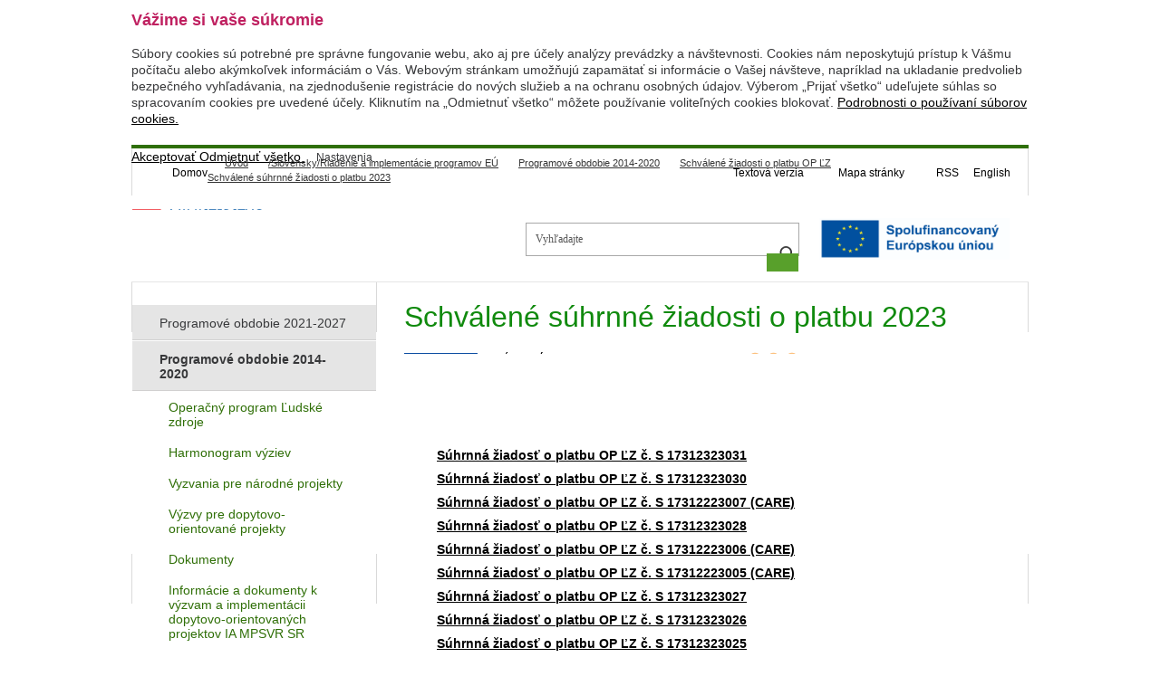

--- FILE ---
content_type: text/html;charset=utf-8
request_url: https://www.mpsvr.sk/sk/sekcia-fondov-eu/programove-obdobie-2014-2020/schvalene-ziadosti-platbu-op-lz/schvalene-suhrnne-ziadosti-platbu-2023/
body_size: 6259
content:

<!DOCTYPE html PUBLIC "-//W3C//DTD XHTML 1.0 Transitional//EN" "http://www.w3.org/TR/xhtml1/DTD/xhtml1-transitional.dtd">
<html id="bg_html" xmlns="http://www.w3.org/1999/xhtml" xml:lang="sk" lang="sk">
   <head>
       
<!-- META TAGY-->
<meta http-equiv="content-type" content="text/html;charset=utf-8" />
<meta name="content-language" content="sk" />



<title>Schválené súhrnné žiadosti o platbu 2023 - MPSVR SR</title>


<!-- META TAGY-->
<meta http-equiv="Content-language" content="sk" />

<meta name="title" content="Schválené súhrnné žiadosti o platbu 2023" />
<meta name="keywords" content="Schválené súhrnné žiadosti o platbu 2023" />
<meta name="author" content="MPSVR SR" />
<meta name="generator" content="Redakčný systém WebJET - www.webjet.sk" />
<link rel="shortcut icon" href="/images/favicon.ico" type="image/x-icon" />

<!-- JQUERY -->
<script type="text/javascript" src="/components/_common/javascript/jquery.min.js" ></script><script type="text/javascript" src="/components/_common/javascript/page_functions.js.jsp?language=sk" ></script><link rel="stylesheet" type="text/css" media="screen" href="/components/form/check_form.css" /> 

<!-- SCRIPT -->
<script type="text/javascript" src="/jscripts/common.js"></script>
<script type="text/javascript" src="/jscripts/jquery.ezmark.js"></script>
<script type="text/javascript" src="/jscripts/jquery.cycle.all.js"></script>
<script type="text/javascript" src="/jscripts/bootstrap-filestyle.js"></script>
<script type="text/javascript" src="/jscripts/jquery.cookie.js"></script>
<script type="text/javascript" src="/jscripts/jquery.selectbox-0.2.js"></script>
<script type="text/javascript" src="/jscripts/sorttable.js"></script>
<script type="text/javascript" src="/jscripts/jquery-scripts.js"></script>

<!-- CSS -->
<link rel="stylesheet" href="/css/page.css" type="text/css" media="screen" />
<link rel="stylesheet" href="/css/print.css" type="text/css" media="print" />
<link type="text/css" rel="stylesheet" href="/css/page-medium.css" media="screen and (max-height: 720px)" />

<!--[if lte IE 7]>
<script type="text/javascript" src="/jscripts/ie-adapt.js"></script>
<script type="text/javascript" src="/jscripts/adapt.min.js"></script>
<![endif]-->

<!--[if lte IE 8]>
<script type="text/javascript" src="/jscripts/ie-adapt.js"></script>
<script type="text/javascript" src="/jscripts/adapt.min.js"></script>
<![endif]-->



   </head>
   <body id="bg_body">

  <div class="page">
        <div id="header">
          


























<div class="md-cookie-bar">
    <div class="cookies-bar-wrapper cookies-top">
        <div class="cookies-bar">
            <h2>Vážime si vaše súkromie</h2>
            <p>Súbory cookies sú potrebné pre správne fungovanie webu, ako aj pre účely analýzy prevádzky a návštevnosti. Cookies nám neposkytujú prístup k Vášmu počítaču alebo akýmkoľvek informáciám o Vás. Webovým stránkam umožňujú zapamätať si informácie o Vašej návšteve, napríklad na ukladanie predvolieb bezpečného vyhľadávania, na zjednodušenie registrácie do nových služieb a na ochranu osobných údajov. Výberom „Prijať všetko“ udeľujete súhlas so spracovaním cookies pre uvedené účely. Kliknutím na „Odmietnuť všetko“ môžete používanie voliteľných cookies blokovať. <a href="/sk/podrobnosti-cookies/">Podrobnosti o používaní súborov cookies.</a></p>
            <div class="bottom-buttons">
                <a href="javascript:void(0);" class="btn btn-akcept btn-primary" data-acceptall="yes">
                    Akceptovať
                </a>
                <a href="javascript:void(0);" class="btn btn-reject btn-secondary" data-rejectall="yes">
                    Odmietnuť všetko
                </a>
                <a href="javascript:void(0);" class="btn more showHideBlock">
                    Nastavenia
                </a>
            </div>

        </div>
    </div>
    <div class="cookies-list">

    </div>
</div>
<div class="cb-overlay"></div>
<script type="text/javascript" src="/components/gdpr/jscripts/jquery.cookie.js"></script>
<script type="text/javascript">
    function initFunctions(){
        var cookiesList = $(".cookies-list");
        var contentLoaded = false;
        $(".btn-akcept").on("click", function () {
            $(".cookies-bar-wrapper, div.cookies-list").hide();

            var cookieList = document.cookie.split(/;\s*/);
            for (var J = cookieList.length - 1; J >= 0; --J) {
                var cookieName = cookieList[J].replace(/\s*(\w+)=.+$/, "$1");
                eraseCookie(cookieName);
            }

            $.cookie("cookies-gdpr-policy", "saved", {path: '/', expires: 365});

            var selector = "div.cookies-list input[type=checkbox]";
            //ak na Acku nie je data element acceptAll musime vybrat len zaskrtnute
            if ("yes" !== $(this).data("acceptall")) selector += ":checked";

            var inputCheckbox = $(selector),
                rels = inputCheckbox.map(function () {
                    //console.log($(this));
                    return $(this).attr("data-rel");
                }).toArray();

            $.cookie("enableCookieCategory", rels.join("_"), {path: '/', expires: 365});
            window.location.reload();
        });

        $(".btn-reject").on("click", function () {
            $(".cookies-bar-wrapper, div.cookies-list").hide();
            $.cookie("cookies-gdpr-policy", "saved", {path: '/', expires: 365});
            if ("yes" === $(this).data("rejectall")) {
                rels = [];
                rels.push("nutne");
            }

            $.cookie("enableCookieCategory", rels.join("_"), {path: '/', expires: 365});
            window.location.reload();
        });

        $("a.cookies-settings").on("click", function () {
            if (cookiesList.is(":visible") !== true) {
                cookiesList.show();
            }
            var cookies = $.cookie("enableCookieCategory");
            var cookie = cookies.split("_");
            $.each(cookie, function (i, v) {
                $("input#checkboxAccept-" + v).attr("checked", "checked");
            });
            return false;
        });
        $(".resp-tabs-list li").on("click", function () {
            $(".resp-tabs-container .resp-tab-content").hide();
            $(".resp-tabs-list li").removeClass("resp-tab-active");
            $(this).addClass("resp-tab-active");
            $($(this).find('a').attr("data-href")).fadeIn();
        });
        $(".cookies-list-menu a").on("click", function () {
            $(".cookies-list-content").hide();
            $(".cookies-list-menu li").removeClass("active");
            $(this).parent().addClass("active");
            $($(this).attr("data-href")).show();
        });
        $(".showHideBlock, div.cookies-list span.close").on("click", function () {
            if (cookiesList.is(":visible") === true) {
                $("div.cookies-top a.btn.more").text('Zobraziť detaily');
                cookiesList.hide();
                if ($.cookie("cookies-gdpr-policy") != null) {
                    $("div.cookies-top").hide();
                } else {
                    $("div.cookies-top").show();
                }
            } else {
                $("div.cookies-top a.btn.more").text('Skryť detaily');
                if(!contentLoaded){
                    $.get("/components/gdpr/cookie_bar_ajax.jsp", function(data){
                        cookiesList.append(data);
                        initFunctions();
                        contentLoaded = true;
                    });
                } else {
                    setTimeout(function () {
                        cookiesList.show();
                        $("div.cookies-top").hide();
                    }, 1)
                }
                cookiesList.show();
                $("div.cookies-top").hide();
            }
        });
    }
    $(function () {
        initFunctions();
        if ($.cookie("cookies-gdpr-policy") != null) {
            $(".cookies-bar-wrapper").hide();
        } else {
            $(".cookies-bar-wrapper").show();
        }
        $(".cookies-list").hide();
    });



    function eraseCookie(cookieName) {
        var domain = document.domain;
        var domain2 = document.domain.replace(/^www\./, "");
        var domain3 = document.domain.replace(/^(\w+\.)+?(\w+\.\w+)$/, "$2");
        var pathNodes = location.pathname.split("/").map(function (pathWord) {
            return '/' + pathWord;
        });
        var cookPaths = [""].concat(pathNodes.map(function (pathNode) {
            if (this.pathStr) {
                this.pathStr += pathNode;
            }
            else {
                this.pathStr = "; path=";
                return (this.pathStr + pathNode);
            }
            return (this.pathStr);
        }));

        (eraseCookie = function (cookieName) {
            cookPaths.forEach(function (pathStr) {
                document.cookie = cookieName + "=" + pathStr + "; expires=Thu, 01-Jan-1970 00:00:01 GMT;";
                document.cookie = cookieName + "=" + pathStr + "; domain=" + domain + "; expires=Thu, 01-Jan-1970 00:00:01 GMT;";
                document.cookie = cookieName + "=" + pathStr + "; domain=" + domain2 + "; expires=Thu, 01-Jan-1970 00:00:01 GMT;";
                document.cookie = cookieName + "=" + pathStr + "; domain=" + domain3 + "; expires=Thu, 01-Jan-1970 00:00:01 GMT;";
            });
        })(cookieName);
    }
</script>
<link rel="stylesheet" href="/components/gdpr/style.css">

<ul id="header_links">
	<li class="hl_home"><a href="/" title="Úvodná stránka">Domov</a></li>
	<li class="hl_blind"><a href="/showdoc.do?docid=46362&amp;forceBrowserDetector=blind" title="Textová verzia">Textová verzia</a></li>
	<li class="hl_site_map"><a href="/sk/mapa-stranky.html" title="Mapa stránky">Mapa stránky</a></li>
	<li class="hl_rss"><a href="/rss.xml" onclick="return openTargetBlank(this, event)" title="RSS">RSS</a></li>
	<li class="hl_lang_en"><a href="/en/" title="Anglická verzia web sídla">English</a></li>
</ul>

<div class="logo"><img alt="" src="/images/css/logo.png" /></div>

<div class="search_top">










	
	
<form class="smallSearchForm" action="/sk/vysledky-vyhladavania.html" method="get">
		<p>
			
			<input class="smallSearchInput" type="text" name="words" size="25" 
				value="Vyhľadajte" id="searchWordsTop" />
          	<label for="searchWordsTop" class="screenReaderOnly">Vyhľadajte</label><br>
			<input class="smallSearchSubmit" type="submit" value="Hľadať" title="Hľadať" />
		</p>
	</form>

	

	<script type="text/javascript">
	//<![CDATA[
	$(document).ready(function(){
		var searchText = 'Vyhľadajte'
		var defaultText = 'Vyhľadajte'
	
    	$("#searchWordsTop").focus(function () {
        	var text = $(this).val();
        	if(text == defaultText){
            	$(this).val("");
        	}else{
            	$(this).val(text);
        	}
    	});
    	$("#searchWordsTop").blur(function () {
        	var text = $(this).val();
        	if(text == ""){
            	$(this).val('Vyhľadajte');
        	}else{
            	$(this).val(text);
        	}
    	});
	});
	//]]>
	</script>



</div>

<div style="text-align:center"><img alt="Logo EU" src="/images/system/hlavicky-paticky/esf-hlavicka-podstranka-2024/sk-spolufinancovany-europskou-uniou_pos.jpg?v=1716968946" style="width: 210px; border: 0px; height: 46px; margin-top: 10px; margin-bottom: 10px;" title="Logo Spolufinancovaný EÚ" /></div>


            <hr />
        </div>
<!-- povodne menu --
        <div class="top_menu_box cf">
            
        </div>
  -->
        <div class="navbar cf">
            <a href='/sk/'>Úvod</a> <span class="nb_separator">></span> <a href='/esf/'>&#47;Slovensky&#47;Riadenie a implementácie programov EÚ</a> <span class="nb_separator">></span> <a href='/sk/esf/programove-obdobie-2014-2020/'>Programové obdobie 2014-2020</a> <span class="nb_separator">></span> <a href='/sk/esf/programove-obdobie-2014-2020/schvalene-ziadosti-platbu/'>Schválené žiadosti o platbu OP ĽZ</a> <span class="nb_separator">></span> <a href='/sk/sekcia-fondov-eu/programove-obdobie-2014-2020/schvalene-ziadosti-platbu-op-lz/schvalene-suhrnne-ziadosti-platbu-2023/'>Schválené súhrnné žiadosti o platbu 2023</a>
            <hr />
        </div>

        <div class="content_box cf">
          <div id="content" class="cf c_sp">
                <h1>Schválené súhrnné žiadosti o platbu 2023</h1>
                

                
                <p>  <img alt="" src="/images/esf/euop1.png" style="border-style: initial; width: 650px; height: 56px;" />  </p>

<p>   </p>

<ul>
	 <li>  <a href="/sk/sekcia-fondov-eu/programove-obdobie-2014-2020/schvalene-ziadosti-platbu-op-lz/schvalene-suhrnne-ziadosti-platbu-2023/szop-23031-oplz/" target="_self" title="Súbor PDF, veľkosť 1 MB">  <strong> Súhrnná žiadosť o platbu OP ĽZ č. S 17312323031 </strong>  </a>  </li>
	 <li>  <a href="/sk/sekcia-fondov-eu/programove-obdobie-2014-2020/schvalene-ziadosti-platbu-op-lz/schvalene-suhrnne-ziadosti-platbu-2023/szop-23030-oplz/" target="_self" title="Súbor PDF, veľkosť 1 MB">  <strong> Súhrnná žiadosť o platbu OP ĽZ č. S 17312323030 </strong>  </a>  </li>
	 <li>  <a href="/sk/sekcia-fondov-eu/programove-obdobie-2014-2020/schvalene-ziadosti-platbu-op-lz/schvalene-suhrnne-ziadosti-platbu-2023/szop-23007-oplz-care/" target="_self" title="Súbor PDF, veľkosť 1 MB">  <strong> Súhrnná žiadosť o platbu OP ĽZ č. S 17312223007 (CARE) </strong>  </a>  </li>
	 <li>  <a href="/sk/sekcia-fondov-eu/programove-obdobie-2014-2020/schvalene-ziadosti-platbu-op-lz/schvalene-suhrnne-ziadosti-platbu-2023/szop-23028-oplz/" target="_self" title="Súbor PDF, veľkosť 1 MB">  <strong> Súhrnná žiadosť o platbu OP ĽZ č. S 17312323028 </strong>  </a>  </li>
	 <li>  <a href="/sk/sekcia-fondov-eu/programove-obdobie-2014-2020/schvalene-ziadosti-platbu-op-lz/schvalene-suhrnne-ziadosti-platbu-2023/szop-23006-oplz-care/" target="_self" title="Súbor PDF, veľkosť 1 MB">  <strong> Súhrnná žiadosť o platbu OP ĽZ č. S 17312223006 (CARE) </strong>  </a>  </li>
	 <li>  <a href="/sk/sekcia-fondov-eu/programove-obdobie-2014-2020/schvalene-ziadosti-platbu-op-lz/schvalene-suhrnne-ziadosti-platbu-2023/szop-23005-oplz-care/" target="_self" title="Súbor PDF, veľkosť 1 MB">  <strong> Súhrnná žiadosť o platbu OP ĽZ č. S 17312223005 (CARE) </strong>  </a>  </li>
	 <li>  <a href="/sk/sekcia-fondov-eu/programove-obdobie-2014-2020/schvalene-ziadosti-platbu-op-lz/schvalene-suhrnne-ziadosti-platbu-2023/szop-23027-oplz/" target="_self" title="Súbor PDF, veľkosť 1 MB">  <strong> Súhrnná žiadosť o platbu OP ĽZ č. S 17312323027 </strong>  </a>  </li>
	 <li>  <a href="/sk/sekcia-fondov-eu/programove-obdobie-2014-2020/schvalene-ziadosti-platbu-op-lz/schvalene-suhrnne-ziadosti-platbu-2023/szop-23026-oplz/" target="_self" title="Súbor PDF, veľkosť 5,59 MB">  <strong> Súhrnná žiadosť o platbu OP ĽZ č. S 17312323026 </strong>  </a>  </li>
	 <li>  <a href="/sk/sekcia-fondov-eu/programove-obdobie-2014-2020/schvalene-ziadosti-platbu-op-lz/schvalene-suhrnne-ziadosti-platbu-2023/szop-23025-oplz/" target="_self" title="Súbor PDF, veľkosť 1 MB">  <strong> Súhrnná žiadosť o platbu OP ĽZ č. S 17312323025 </strong>  </a>  </li>
	 <li>  <a href="/sk/sekcia-fondov-eu/programove-obdobie-2014-2020/schvalene-ziadosti-platbu-op-lz/schvalene-suhrnne-ziadosti-platbu-2023/szop-23024-oplz/" target="_self" title="Súbor PDF, veľkosť 1 MB">  <strong> Súhrnná žiadosť o platbu OP ĽZ č. S 17312323024 </strong>  </a>  </li>
	 <li>  <a href="/sk/sekcia-fondov-eu/programove-obdobie-2014-2020/schvalene-ziadosti-platbu-op-lz/schvalene-suhrnne-ziadosti-platbu-2023/szop-23004-oplz-care/" target="_self" title="Súbor PDF, veľkosť 1 MB">  <strong> Súhrnná žiadosť o platbu OP ĽZ č. S 17312223004 (CARE) </strong>  </a>  </li>
	 <li>  <a href="/sk/sekcia-fondov-eu/programove-obdobie-2014-2020/schvalene-ziadosti-platbu-op-lz/schvalene-suhrnne-ziadosti-platbu-2023/szop-23023-oplz/" target="_self" title="Súbor PDF, veľkosť 1 MB">  <strong> Súhrnná žiadosť o platbu OP ĽZ č. S 17312323023 </strong>  </a>  </li>
	 <li>  <a href="/sk/sekcia-fondov-eu/programove-obdobie-2014-2020/schvalene-ziadosti-platbu-op-lz/schvalene-suhrnne-ziadosti-platbu-2023/szop-23022-oplz/" target="_self" title="Súbor PDF, veľkosť 1 MB">  <strong> Súhrnná žiadosť o platbu OP ĽZ č. S 17312323022 </strong>  </a>  </li>
	 <li>  <a href="/sk/sekcia-fondov-eu/programove-obdobie-2014-2020/schvalene-ziadosti-platbu-op-lz/schvalene-suhrnne-ziadosti-platbu-2023/szop-23021-oplz/" target="_self" title="Súbor PDF, veľkosť 1 MB">  <strong> Súhrnná žiadosť o platbu OP ĽZ č. S 17312323021 </strong>  </a>  </li>
	 <li>  <a href="/sk/sekcia-fondov-eu/programove-obdobie-2014-2020/schvalene-ziadosti-platbu-op-lz/schvalene-suhrnne-ziadosti-platbu-2023/szop-23003-oplz-care/" target="_self" title="Súbor PDF, veľkosť 1 MB">  <strong> Súhrnná žiadosť o platbu OP ĽZ č. S 17312223003 (CARE) </strong>  </a>  </li>
	 <li>  <a href="/sk/sekcia-fondov-eu/programove-obdobie-2014-2020/schvalene-ziadosti-platbu-op-lz/schvalene-suhrnne-ziadosti-platbu-2023/szop-23020-oplz/" target="_self" title="Súbor PDF, veľkosť 1 MB">  <strong> Súhrnná žiadosť o platbu OP ĽZ č. S 17312323020 </strong>  </a>  </li>
	 <li>  <a href="/sk/sekcia-fondov-eu/programove-obdobie-2014-2020/schvalene-ziadosti-platbu-op-lz/schvalene-suhrnne-ziadosti-platbu-2023/szop-23019-oplz/" target="_self" title="Súbor PDF, veľkosť 1 MB">  <strong> Súhrnná žiadosť o platbu OP ĽZ č. S 17312323019 </strong>  </a>  </li>
	 <li>  <a href="/sk/sekcia-fondov-eu/programove-obdobie-2014-2020/schvalene-ziadosti-platbu-op-lz/schvalene-suhrnne-ziadosti-platbu-2023/szop-23018-oplz/" target="_self" title="Súbor PDF, veľkosť 1 MB">  <strong> Súhrnná žiadosť o platbu OP ĽZ č. S 17312323018 </strong>  </a>  </li>
	 <li>  <a href="/sk/sekcia-fondov-eu/programove-obdobie-2014-2020/schvalene-ziadosti-platbu-op-lz/schvalene-suhrnne-ziadosti-platbu-2023/szop-23017-oplz/" target="_self" title="Súbor PDF, veľkosť 1 MB">  <strong> Súhrnná žiadosť o platbu OP ĽZ č. S 17312323017 </strong>  </a>  </li>
	 <li>  <a href="/sk/sekcia-fondov-eu/programove-obdobie-2014-2020/schvalene-ziadosti-platbu-op-lz/schvalene-suhrnne-ziadosti-platbu-2023/szop-23002-oplz-care/" target="_self" title="Súbor PDF, veľkosť 1 MB">  <strong> Súhrnná žiadosť o platbu OP ĽZ č. S 17312223002 (CARE) </strong>  </a>  </li>
	 <li>  <a href="/sk/sekcia-fondov-eu/programove-obdobie-2014-2020/schvalene-ziadosti-platbu-op-lz/schvalene-suhrnne-ziadosti-platbu-2023/szop-23001-oplz-care/" target="_self" title="Súbor PDF, veľkosť 1 MB">  <strong> Súhrnná žiadosť o platbu OP ĽZ č. S 17312223001 (CARE) </strong>  </a>  </li>
	 <li>  <a href="/sk/sekcia-fondov-eu/programove-obdobie-2014-2020/schvalene-ziadosti-platbu-op-lz/schvalene-suhrnne-ziadosti-platbu-2023/szop-23016-oplz/" target="_self" title="Súbor PDF, veľkosť 1 MB">  <strong> Súhrnná žiadosť o platbu OP ĽZ č. S 17312323016 </strong>  </a>  </li>
	 <li>  <a href="/sk/sekcia-fondov-eu/programove-obdobie-2014-2020/schvalene-ziadosti-platbu-op-lz/schvalene-suhrnne-ziadosti-platbu-2023/szop-23015-oplz/" target="_self" title="Súbor PDF, veľkosť 1 MB">  <strong> Súhrnná žiadosť o platbu OP ĽZ č. S 17312323015 </strong>  </a>  </li>
	 <li>  <a href="/sk/sekcia-fondov-eu/programove-obdobie-2014-2020/schvalene-ziadosti-platbu-op-lz/schvalene-suhrnne-ziadosti-platbu-2023/szop-23014-oplz/" target="_self" title="Súbor PDF, veľkosť 1 MB">  <strong> Súhrnná žiadosť o platbu OP ĽZ č. S 17312323014 </strong>  </a>  </li>
	 <li>  <a href="/sk/sekcia-fondov-eu/programove-obdobie-2014-2020/schvalene-ziadosti-platbu-op-lz/schvalene-suhrnne-ziadosti-platbu-2023/szop-23013-oplz/" target="_self" title="Súbor PDF, veľkosť 1 MB">  <strong> Súhrnná žiadosť o platbu OP ĽZ č. S 17312323013 </strong>  </a>  </li>
	 <li>  <a href="/sk/sekcia-fondov-eu/programove-obdobie-2014-2020/schvalene-ziadosti-platbu-op-lz/schvalene-suhrnne-ziadosti-platbu-2023/szop-23012-oplz/" target="_self" title="Súbor PDF, veľkosť 1 MB">  <strong> Súhrnná žiadosť o platbu OP ĽZ č. S 17312323012 </strong>  </a>  </li>
	 <li>  <a href="/sk/sekcia-fondov-eu/programove-obdobie-2014-2020/schvalene-ziadosti-platbu-op-lz/schvalene-suhrnne-ziadosti-platbu-2023/szop-23011-oplz/" target="_self" title="Súbor PDF, veľkosť 1 MB">  <strong> Súhrnná žiadosť o platbu OP ĽZ č. S 17312323011 </strong>  </a>  </li>
	 <li>  <a href="/sk/sekcia-fondov-eu/programove-obdobie-2014-2020/schvalene-ziadosti-platbu-op-lz/schvalene-suhrnne-ziadosti-platbu-2023/szop-23010-oplz/" target="_self" title="Súbor PDF, veľkosť 1 MB">  <strong> Súhrnná žiadosť o platbu OP ĽZ č. S 17312323010 </strong>  </a>  </li>
	 <li>  <a href="/sk/sekcia-fondov-eu/programove-obdobie-2014-2020/schvalene-ziadosti-platbu-op-lz/schvalene-suhrnne-ziadosti-platbu-2023/szop-23009-oplz/" target="_self" title="Súbor PDF, veľkosť 1 MB">  <strong> Súhrnná žiadosť o platbu OP ĽZ č. S 17312323009 </strong>  </a>  </li>
	 <li>  <a href="/sk/sekcia-fondov-eu/programove-obdobie-2014-2020/schvalene-ziadosti-platbu-op-lz/schvalene-suhrnne-ziadosti-platbu-2023/szop-23008-oplz/" target="_self" title="Súbor PDF, veľkosť 1 MB">  <strong> Súhrnná žiadosť o platbu OP ĽZ č. S 17312323008 </strong>  </a>  </li>
	 <li>  <a href="/sk/sekcia-fondov-eu/programove-obdobie-2014-2020/schvalene-ziadosti-platbu-op-lz/schvalene-suhrnne-ziadosti-platbu-2023/szop-23007-oplz/">  <strong> Súhrnná žiadosť o platbu OP ĽZ č. S 17312323007 </strong>  </a>  </li>
	 <li>  <a href="/sk/sekcia-fondov-eu/programove-obdobie-2014-2020/schvalene-ziadosti-platbu-op-lz/schvalene-suhrnne-ziadosti-platbu-2023/szop-23006-oplz/">  <strong> Súhrnná žiadosť o platbu OP ĽZ č. S 17312323006 </strong>  </a>  </li>
	 <li>  <a href="/sk/sekcia-fondov-eu/programove-obdobie-2014-2020/schvalene-ziadosti-platbu-op-lz/schvalene-suhrnne-ziadosti-platbu-2023/szop-23005-oplz/">  <strong> Súhrnná žiadosť o platbu OP ĽZ č. S 17312323005 </strong>  </a>  </li>
	 <li>  <a href="/sk/sekcia-fondov-eu/programove-obdobie-2014-2020/schvalene-ziadosti-platbu-op-lz/schvalene-suhrnne-ziadosti-platbu-2023/szop-23004-oplz/">  <strong> Súhrnná žiadosť o platbu OP ĽZ č. S 17312323004 </strong>  </a>  </li>
	 <li>  <a href="/sk/sekcia-fondov-eu/programove-obdobie-2014-2020/schvalene-ziadosti-platbu-op-lz/schvalene-suhrnne-ziadosti-platbu-2023/szop-23003-oplz/">  <strong> Súhrnná žiadosť o platbu OP ĽZ č. S 17312323003 </strong>  </a>  </li>
	 <li>  <a href="/sk/sekcia-fondov-eu/programove-obdobie-2014-2020/schvalene-ziadosti-platbu-op-lz/schvalene-suhrnne-ziadosti-platbu-2023/szop-23002-oplz/">  <strong> Súhrnná žiadosť o platbu OP ĽZ č. S 17312323002 </strong>  </a>  </li>
	 <li>  <a href="/sk/sekcia-fondov-eu/programove-obdobie-2014-2020/schvalene-ziadosti-platbu-op-lz/schvalene-suhrnne-ziadosti-platbu-2023/szop-23001-oplz/">  <strong> Súhrnná žiadosť o platbu OP ĽZ č. S 17312323001 </strong>  </a>  </li>
</ul>
            </div>
            
            <div id="menu" class="sp_menu">
              <p>   <ul id="left_menu" class="">
      <li><a href="/sk/sekcia-fondov-eu/programove-obdobie-2021-2027/">Programové obdobie 2021-2027</a></li>
      <li class="open"><a href="/sk/esf/programove-obdobie-2014-2020/">Programové obdobie 2014-2020</a>
      <ul>
         <li><a href="/sk/esf/programove-obdobie-2014-2020/operacny-program-ludske-zdroje/">Operačný program Ľudské zdroje</a></li>
         <li><a href="/sk/esf/programove-obdobie-2014-2020/harmonogram-vyziev/">Harmonogram výziev</a></li>
         <li><a href="/sk/esf/programove-obdobie-2014-2020/narodne-projekty/">Vyzvania pre národné projekty</a></li>
         <li><a href="/sk/esf/programove-obdobie-2014-2020/dopytovo-orientovane-projekty/">Výzvy pre dopytovo-orientované projekty</a></li>
         <li><a href="/sk/esf/programove-obdobie-2014-2020/dokumenty/">Dokumenty</a></li>
         <li><a href="/sk/esf/programove-obdobie-2014-2020/informacie-dokumenty-IAMPSVRSR/">Informácie a dokumenty k výzvam a implementácii dopytovo-orientovaných projektov IA MPSVR SR</a></li>
         <li><a href="/sk/esf/programove-obdobie-2014-2020/odborni-hodnotitelia/">Odborní hodnotitelia</a></li>
         <li><a href="/sk/esf/programove-obdobie-2014-2020/verejne-obstaravanie/">Verejné obstarávanie</a></li>
         <li><a href="/sk/esf/programove-obdobie-2014-2020/statna-pomoc/">Štátna pomoc</a></li>
         <li><a href="/sk/esf/programove-obdobie-2014-2020/schvalene-narodne-projekty/">Schválené národné projekty</a></li>
         <li><a href="/sk/esf/programove-obdobie-2014-2020/neschvalene-zonfp-narodne-projekty/">Neschválené ŽoNFP pre národné projekty</a></li>
         <li class="open"><a href="/sk/esf/programove-obdobie-2014-2020/schvalene-ziadosti-platbu/">Schválené žiadosti o platbu OP ĽZ</a>
         <ul>
            <li><a href="/sk/sekcia-fondov-eu/programove-obdobie-2014-2020/schvalene-ziadosti-platbu-op-lz/schvalene-suhrnne-ziadosti-platbu-2024/">Schválené súhrnné žiadosti o platbu 2024</a></li>
            <li class="open"><a href="/sk/sekcia-fondov-eu/programove-obdobie-2014-2020/schvalene-ziadosti-platbu-op-lz/schvalene-suhrnne-ziadosti-platbu-2023/">Schválené súhrnné žiadosti o platbu 2023</a></li>
            <li><a href="/sk/esf/programove-obdobie-2014-2020/schvalene-ziadosti-platbu-op-lz/schvalene-ziadosti-platbu-2022/">Schválené súhrnné žiadosti o platbu 2022</a></li>
            <li><a href="/sk/esf/programove-obdobie-2014-2020/schvalene-ziadosti-platbu/schvalene-suhrnne-ziadosti-platbu-2021/">Schválené súhrnné žiadosti o platbu 2021</a></li>
            <li><a href="/sk/esf/programove-obdobie-2014-2020/schvalene-ziadosti-platbu/schvalene-suhrnne-ziadosti-platbu-2020/szop-20010/szop-20010-oplz.html">Schválené súhrnné žiadosti o platbu 2020</a></li>
            <li><a href="/sk/esf/programove-obdobie-2014-2020/schvalene-ziadosti-platbu/schvalene-ziadosti-platbu-2019/">Schválené súhrnné žiadosti o platbu 2019</a></li>
            <li><a href="/sk/esf/programove-obdobie-2014-2020/schvalene-ziadosti-platbu/schvalene-suhrnne-ziadosti-platbu-2018/">Schválené súhrnné žiadosti o platbu 2018</a></li>
            <li><a href="/sk/esf/programove-obdobie-2014-2020/schvalene-ziadosti-platbu/schvalene-suhrnne-ziadosti-platbu-2017/">Schválené súhrnné žiadosti o platbu 2017</a></li>
            <li><a href="/sk/esf/programove-obdobie-2014-2020/schvalene-ziadosti-platbu/schvalene-suhrnne-ziadosti-platbu-2016/">Schválené súhrnné žiadosti o platbu 2016</a></li>
            <li><a href="/sk/esf/programove-obdobie-2014-2020/schvalene-ziadosti-platbu/mimoriadna-szop/">Mimoriadne SŽoP</a></li>
            <li><a href="/sk/esf/programove-obdobie-2014-2020/schvalene-ziadosti-platbu/poskytnute-zalohove-platby/">Poskytnuté zálohové platby</a></li>
         </ul>
         </li>
         <li><a href="/sk/esf/programove-obdobie-2014-2020/schema-k-vrateniu-financnych-prostriedkov/">Schéma k vráteniu finančných prostriedkov</a></li>
         <li><a href="/sk/esf/programove-obdobie-2014-2020/monitorovanie-hodnotenie/implementacia-op-lz/">Implementácia OP Ľudské zdroje</a></li>
         <li><a href="/sk/esf/programove-obdobie-2014-2020/monitorovanie-hodnotenie/">Monitorovanie a hodnotenie OP Ľudské zdroje</a></li>
         <li><a href="/sk/esf/programove-obdobie-2014-2020/informovanie-komunikacia/">Informovanie a komunikácia</a></li>
         <li><a href="/sk/esf/programove-obdobie-2014-2020/technicka-pomoc/">Vyzvania pre technickú pomoc</a></li>
         <li><a href="/sk/esf/programove-obdobie-2014-2020/archiv/nova-web-stranka.html">Archív aktualít</a></li>
      </ul>
      </li>
      <li><a href="/sk/esf/programove-obdobie-2007-2013/">Programové obdobie 2007-2013</a></li>
      <li><a href="/sk/esf/programove-obdobie-2004-2006/">Programové obdobie 2004-2006</a></li>
      <li><a href="/sk/esf/kontaktujte-nas/">Kontaktujte nás</a></li>
      <li><a href="/sk/-slovensky-riadenie-implementacie-programov-eu/ochrana-financnych-zaujmov-eu-sr/">Ochrana finančných záujmov EÚ v SR</a></li>
   </ul>

<span style="line-height: 18px;">&nbsp;</span></p>
<p>&nbsp;</p>
            </div>
            
            <div class="clearer">&nbsp;</div>
            <div class="content_nav cf">
                    
                </div>
            <div class="cb_bottom cf">&nbsp;</div>

        </div>
        
        <div id="partners">
            
            <div class="partners_bottom">&nbsp;</div>
        </div>
    </div>

    <div id="footer_box">
        <div id="footer_links">
            
            <div class="clearer">&nbsp;</div>
        </div>

        <div id="footer">
          <hr />
          <p>Správca obsahu a&nbsp;technický prevádzkovateľ web sídla: Ministerstvo práce, sociálnych vecí a&nbsp;rodiny Slovenskej republiky</p>

<p>Špitálska 4,6,8 Bratislava 816&nbsp;43&nbsp;<span class="f_separator">|</span> Tel.:+421 2&nbsp;2046&nbsp;0000&nbsp;<span class="f_separator">|</span> <a href="mailto:okv@employment.gov.sk">okv@employment.gov.sk</a> <span class="f_separator">|</span> <a href="/sk/informacie-web-sidle.html">Informácie o&nbsp;web sídle</a> <span class="f_separator">|</span><a href="https://www.employment.gov.sk/sk/informacie-web-sidle/">Vyhlásenie o&nbsp;spracúvaní osobných údajov</a></p>
            <div class="clearer">&nbsp;</div>
        </div>
        <div class="clearer">&nbsp;</div>
    </div>

    
    

<script async src="https://www.googletagmanager.com/gtag/js?id=G-DKKRWSHRFM"></script> 
<script> window.dataLayer = window.dataLayer || []; function gtag(){dataLayer.push(arguments);} gtag('js', new Date()); gtag('config', 'G-DKKRWSHRFM'); </script>



</body>
</html>

--- FILE ---
content_type: text/css;charset=UTF-8
request_url: https://www.mpsvr.sk/css/print.css
body_size: 1145
content:
body, p, td  { font-family: Arial, helvetica; font-size: 13px; font-weight: normal; color: #000000; text-decoration: none; }
body { background-image: none; }

h1, h2, h3, h4, h5, h6 { margin: 0px; padding: 0px; font-weight: normal; font-family: Arial; color: #000000; }
h1 { padding: 0px 0px 20px 0px; font-size: 36px; line-height: 38px; color: #000000; }
h2 { padding: 0px 0px 15px 0px; font-size: 20px; line-height: 25px; color: #000000; font-weight: bold; }
h3 { padding: 0px 0px 15px 0px; font-size: 18px; line-height: 25px; color: #000000; }
h4 { padding: 0px 0px 15px 0px; font-size: 16px; line-height: 25px; }
h5 { padding: 0px 0px 15px 0px; font-size: 14px; line-height: 25px; color: #000000; font-weight: bold; }
h6 { padding: 0px 0px 15px 0px; font-size: 14px; line-height: 25px; font-weight: bold; }
h1 a, h2 a, h3 a, h4 a, h5 a, h6 a { color: #000000; text-decoration: none; }

.logo { padding: 0px 0px 5px 0px; margin: 0px 0px 10px 0px; }
.logo h1 { padding: 0px; margin: 0px; font-size: 30px; font-weight: normal; }
.logo a { font-size: 30px; text-decoration: none; }

a { color: #000000; text-decoration: underline; }

p, .news_text { margin: 0px; padding:  0px 0px 20px 0px; }

hr { display: block; }

.noprint { display: none; }
.onlyprint { display: block; }

table { border: 0px none; border-collapse: collapse; margin: 0px 0px 20px 0px; font-size: 13px; }
table tr td { padding: 0px 20px 5px 0px; vertical-align: top; }

caption { padding: 0px 0px 15px 0px; font-size: 16px; color: #000000; text-align: left; }

table.tabulkaStandard { font-size: 12px; }
table.tabulkaStandard tr th { padding: 8px 12px 15px 7px; font-size: 14px; font-weight: normal; text-align: left; color: #000000; }
table.tabulkaStandard tr td { padding: 12px 7px; border-bottom: 1px solid #e1e0e0; border-top: 1px solid #e1e0e0; }
table.tabulkaStandard tr.even td { background: #eeeeee; }
table.tabulkaStandard tr.odd td.odd_td { }
table.tabulkaStandard tr.even td.odd_td { }  

/* form */
form { margin: 0px; padding: 0px; }
input, textarea { font-size: 12px; font-family: Arial; }

span.inp_medium { display: inline-block; margin: 0px; padding: 0px 0px 0px 10px; width: 230px; height: 30px; border: 0px none; }
*+HTML BODY span.inp_medium { display: inline; }
span.inp_medium input { margin: 0px; padding: 0px 10px 0px 0px; width: 220px; height: 30px; line-height: 30px; background: none; border: 1px solid #000000; }

span.area_medium { display: inline-block; margin: 0px; padding: 0px 0px 0px 10px; width: 390px; height: 200px; border: 0px none; }
*+HTML BODY span.area_medium { display: inline; }
span.area_medium textarea { margin: 0px; padding: 5px 10px 0px 0px; width: 380px; height: 190px; line-height: 20px; background: none; border: 1px solid #000000 }

input.btn_submit { margin: 0px; padding: 0px; width: 110px; height: 30px; text-align: center; line-height: 30px; border: 1px solid #000000; color: #000000; }
input.btn_submit:hover { background-position: left bottom; }

label { display: inline-block; min-height: 18px; padding: 8px 10px 0px 0px; color: #000000; }
*+HTML BODY label { display: inline; }

#footer { font-size:  11px; }
#footer p { font-size: 11px; margin: 0px; padding: 0px 0px 5px 0px; }

.thumbs li { float: left; }

/* special */
div.clearer { clear: both; font-size: 0px; line-height: 0px; margin: 0px; padding: 0px; }

/* galleryGalleriffic */
div.galleryGalleriffic { padding: 0px 0px 20px 0px; }
body .galleryGalleriffic:after { content: "."; display: block; clear: both; visibility: hidden; line-height: 0; height: 0; }
body .galleryGalleriffic { display: inline-block; } 
html[xmlns] .galleryGalleriffic { display: block; }
* html .galleryGalleriffic { height: 1%; }
div.galleryTooltipDiv { display: none !important; }

div.inlineComponentButtons, #header_links, .search_top, #header_links2, .top_menu_box, .media_box, #menu, .m_box, .all_news, 
#partners, #footer_links, .popup_video, .social, .more, .ico_box, .content_nav, .all_news_box { display: none; }



--- FILE ---
content_type: application/javascript;charset=utf-8
request_url: https://www.mpsvr.sk/jscripts/common.js
body_size: 166
content:
function printPage()
{
   var options = "menubar=yes,toolbar=yes,scrollbars=yes,resizable=yes,width=630,height=460;"
   url = top.location.href;
   if (url.indexOf("#")>0) url = url.substring(0, url.indexOf("#"));
   if (url.indexOf("?")>0) url = url + "&print=yes";
   else url = url + "?print=yes";
   printWindow=window.open(url,"_blank",options);
}

function printPageEn()
{
   var options = "menubar=yes,toolbar=yes,scrollbars=yes,resizable=yes,width=630,height=460;"
   url = top.location.href;
   if (url.indexOf("#")>0) url = url.substring(0, url.indexOf("#"));
   if (url.indexOf("?")>0) url = url + "&print=yes&eng=yes";
   else url = url + "?print=yes&eng=yes";
   printWindow=window.open(url,"_blank",options);
}

function popup(url, width, height)
{
      var options = "toolbar=no,scrollbars=yes,resizable=yes,width="+width+",height="+height+";"
      popupWindow=window.open(url,"_blank",options);
}

function wjPopup(url, width, height)
{
      var options = "toolbar=no,scrollbars=yes,resizable=yes,width="+width+",height="+height+";"
      popupWindow=window.open(url,"_blank",options);
}